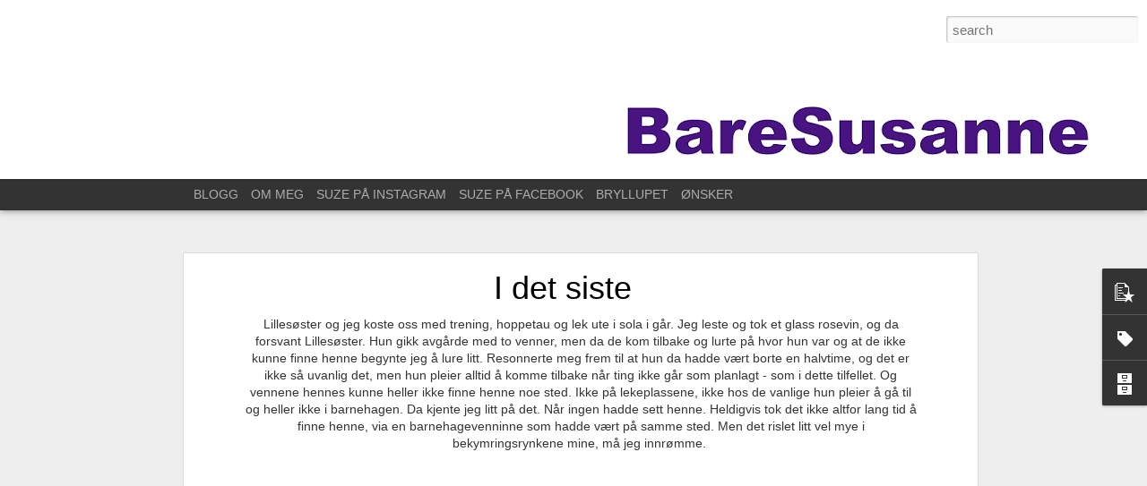

--- FILE ---
content_type: text/html; charset=UTF-8
request_url: http://baresusanne.blogspot.com/2015/05/i-det-siste.html
body_size: 5333
content:
<!DOCTYPE html>
<html class='v2' dir='ltr' lang='no'>
<head>
<link href='https://www.blogger.com/static/v1/widgets/335934321-css_bundle_v2.css' rel='stylesheet' type='text/css'/>
<meta content='text/html; charset=UTF-8' http-equiv='Content-Type'/>
<meta content='blogger' name='generator'/>
<link href='http://baresusanne.blogspot.com/favicon.ico' rel='icon' type='image/x-icon'/>
<link href='http://baresusanne.blogspot.com/2015/05/i-det-siste.html' rel='canonical'/>
<link rel="alternate" type="application/atom+xml" title="bareSusanne - Atom" href="http://baresusanne.blogspot.com/feeds/posts/default" />
<link rel="alternate" type="application/rss+xml" title="bareSusanne - RSS" href="http://baresusanne.blogspot.com/feeds/posts/default?alt=rss" />
<link rel="service.post" type="application/atom+xml" title="bareSusanne - Atom" href="https://www.blogger.com/feeds/6544696567607260030/posts/default" />

<link rel="alternate" type="application/atom+xml" title="bareSusanne - Atom" href="http://baresusanne.blogspot.com/feeds/527931863502550636/comments/default" />
<!--Can't find substitution for tag [blog.ieCssRetrofitLinks]-->
<link href='https://blogger.googleusercontent.com/img/b/R29vZ2xl/AVvXsEg9ejx4dDSYF09iaOHzuEkHU0S3ggJU-ti7FoPYP__m1EAomB1_4m1qUSIBJRmzRtOYrDe18UHJJiXxh3RazO4uTv5wf3pKthuiPyhRtx3W8VPzExUziHRL5aHwoQBycF7GV_0WRLooYxJj/s1600/IMG_4842.JPG' rel='image_src'/>
<meta content='http://baresusanne.blogspot.com/2015/05/i-det-siste.html' property='og:url'/>
<meta content='I det siste' property='og:title'/>
<meta content='en blogg om hverdag, interiør, barn, mote, sminke, tanker, kreativitet' property='og:description'/>
<meta content='https://blogger.googleusercontent.com/img/b/R29vZ2xl/AVvXsEg9ejx4dDSYF09iaOHzuEkHU0S3ggJU-ti7FoPYP__m1EAomB1_4m1qUSIBJRmzRtOYrDe18UHJJiXxh3RazO4uTv5wf3pKthuiPyhRtx3W8VPzExUziHRL5aHwoQBycF7GV_0WRLooYxJj/w1200-h630-p-k-no-nu/IMG_4842.JPG' property='og:image'/>
<title>bareSusanne: I det siste</title>
<meta content='!' name='fragment'/>
<meta content='dynamic' name='blogger-template'/>
<meta content='IE=9,chrome=1' http-equiv='X-UA-Compatible'/>
<meta content='initial-scale=1.0, maximum-scale=1.0, user-scalable=no, width=device-width' name='viewport'/>
<style id='page-skin-1' type='text/css'><!--
/*-----------------------------------------------
Blogger Template Style
Name: Dynamic Views
----------------------------------------------- */
/* Variable definitions
====================
<Variable name="keycolor" description="Main Color" type="color" default="#ffffff"
variants="#2b256f,#00b2b4,#4ba976,#696f00,#b38f00,#f07300,#d0422c,#f37a86,#7b5341"/>
<Group description="Page">
<Variable name="page.text.font" description="Font" type="font"
default="'Helvetica Neue Light', HelveticaNeue-Light, 'Helvetica Neue', Helvetica, Arial, sans-serif"/>
<Variable name="page.text.color" description="Text Color" type="color"
default="#333333" variants="#333333"/>
<Variable name="body.background.color" description="Background Color" type="color"
default="#EEEEEE"
variants="#dfdfea,#d9f4f4,#e4f2eb,#e9ead9,#f4eed9,#fdead9,#f8e3e0,#fdebed,#ebe5e3"/>
</Group>
<Variable name="body.background" description="Body Background" type="background"
color="#EEEEEE" default="$(color) none repeat scroll top left"/>
<Group description="Header">
<Variable name="header.background.color" description="Background Color" type="color"
default="#F3F3F3" variants="#F3F3F3"/>
</Group>
<Group description="Header Bar">
<Variable name="primary.color" description="Background Color" type="color"
default="#333333" variants="#2b256f,#00b2b4,#4ba976,#696f00,#b38f00,#f07300,#d0422c,#f37a86,#7b5341"/>
<Variable name="menu.font" description="Font" type="font"
default="'Helvetica Neue Light', HelveticaNeue-Light, 'Helvetica Neue', Helvetica, Arial, sans-serif"/>
<Variable name="menu.text.color" description="Text Color" type="color"
default="#FFFFFF" variants="#FFFFFF"/>
</Group>
<Group description="Links">
<Variable name="link.font" description="Link Text" type="font"
default="'Helvetica Neue Light', HelveticaNeue-Light, 'Helvetica Neue', Helvetica, Arial, sans-serif"/>
<Variable name="link.color" description="Link Color" type="color"
default="#009EB8"
variants="#2b256f,#00b2b4,#4ba976,#696f00,#b38f00,#f07300,#d0422c,#f37a86,#7b5341"/>
<Variable name="link.hover.color" description="Link Hover Color" type="color"
default="#009EB8"
variants="#2b256f,#00b2b4,#4ba976,#696f00,#b38f00,#f07300,#d0422c,#f37a86,#7b5341"/>
<Variable name="link.visited.color" description="Link Visited Color" type="color"
default="#009EB8"
variants="#2b256f,#00b2b4,#4ba976,#696f00,#b38f00,#f07300,#d0422c,#f37a86,#7b5341"/>
</Group>
<Group description="Blog Title">
<Variable name="blog.title.font" description="Font" type="font"
default="'Helvetica Neue Light', HelveticaNeue-Light, 'Helvetica Neue', Helvetica, Arial, sans-serif"/>
<Variable name="blog.title.color" description="Color" type="color"
default="#555555" variants="#555555"/>
</Group>
<Group description="Blog Description">
<Variable name="blog.description.font" description="Font" type="font"
default="'Helvetica Neue Light', HelveticaNeue-Light, 'Helvetica Neue', Helvetica, Arial, sans-serif"/>
<Variable name="blog.description.color" description="Color" type="color"
default="#555555" variants="#555555"/>
</Group>
<Group description="Post Title">
<Variable name="post.title.font" description="Font" type="font"
default="'Helvetica Neue Light', HelveticaNeue-Light, 'Helvetica Neue', Helvetica, Arial, sans-serif"/>
<Variable name="post.title.color" description="Color" type="color"
default="#333333" variants="#333333"/>
</Group>
<Group description="Date Ribbon">
<Variable name="ribbon.color" description="Color" type="color"
default="#666666" variants="#2b256f,#00b2b4,#4ba976,#696f00,#b38f00,#f07300,#d0422c,#f37a86,#7b5341"/>
<Variable name="ribbon.hover.color" description="Hover Color" type="color"
default="#AD3A2B" variants="#AD3A2B"/>
</Group>
<Variable name="blitzview" description="Initial view type" type="string" default="sidebar"/>
*/
/* BEGIN CUT */
{
"font:Text": "'Helvetica Neue Light', HelveticaNeue-Light, 'Helvetica Neue', Helvetica, Arial, sans-serif",
"color:Text": "#333333",
"image:Background": "#EEEEEE none repeat scroll top left",
"color:Background": "#EEEEEE",
"color:Header Background": "#F3F3F3",
"color:Primary": "#333333",
"color:Menu Text": "#FFFFFF",
"font:Menu": "'Helvetica Neue Light', HelveticaNeue-Light, 'Helvetica Neue', Helvetica, Arial, sans-serif",
"font:Link": "'Helvetica Neue Light', HelveticaNeue-Light, 'Helvetica Neue', Helvetica, Arial, sans-serif",
"color:Link": "#009EB8",
"color:Link Visited": "#009EB8",
"color:Link Hover": "#009EB8",
"font:Blog Title": "'Helvetica Neue Light', HelveticaNeue-Light, 'Helvetica Neue', Helvetica, Arial, sans-serif",
"color:Blog Title": "#ffffff",
"font:Blog Description": "'Helvetica Neue Light', HelveticaNeue-Light, 'Helvetica Neue', Helvetica, Arial, sans-serif",
"color:Blog Description": "#555555",
"font:Post Title": "'Helvetica Neue Light', HelveticaNeue-Light, 'Helvetica Neue', Helvetica, Arial, sans-serif",
"color:Post Title": "#333333",
"color:Ribbon": "#666666",
"color:Ribbon Hover": "#AD3A2B",
"view": "sidebar"
}
/* END CUT */
#header .header-drawer.sticky, #header .header-drawer  {
top: 184px;
}
#header .header-bar{
height: 200px;
}
#header:hover .header-drawer, #header .header-drawer.open, .header-ssyby, body.viewitem-open #header .header-drawer {
top: 200px;
}
#header-container {
height: 255px;
}
.viewitem-panel .viewitem-inner {
top: 150px;
padding-bottom: 120px !important;
height: auto !important;
}
#header-container #header.header .header-bar span.title{
background: url(https://1.bp.blogspot.com/-Mi42HLLUxAc/VsDX8TwY6vI/AAAAAAAAlVA/HN8Rs26SdeM/s1200/BareSusanneBanner2016blank.jpg)
no-repeat center;
margin-left: auto !important;
margin-right: auto !important;
height: 200px;
}
#header.header .title a h1, #header.header .title h3{
display: none;
}
#views{
display: none !important;
}
#header #pages, #header #pages:before{
border-left: 0px !important;
}
.tabs{
width: 80% !important;
text-align: center !important;
}
.entry-content img{
box-shadow: none !important;
padding: 0px !important;
border: 0px !important;
}
h1.title a{
color: #000000;
font-size: 36px;
}
#header .header-bar{
background: white ;
}
#gadget-dock, .ss{
top: 300px !important;
}
--></style>
<style id='template-skin-1' type='text/css'><!--
body {
min-width: 960px;
}
.column-center-outer {
margin-top: 46px;
}
.content-outer, .content-fauxcolumn-outer, .region-inner {
min-width: 960px;
max-width: 960px;
_width: 960px;
}
.main-inner .columns {
padding-left: 0;
padding-right: 310px;
}
.main-inner .fauxcolumn-center-outer {
left: 0;
right: 310px;
/* IE6 does not respect left and right together */
_width: expression(this.parentNode.offsetWidth -
parseInt("0") -
parseInt("310px") + 'px');
}
.main-inner .fauxcolumn-left-outer {
width: 0;
}
.main-inner .fauxcolumn-right-outer {
width: 310px;
}
.main-inner .column-left-outer {
width: 0;
right: 100%;
margin-left: -0;
}
.main-inner .column-right-outer {
width: 310px;
margin-right: -310px;
}
#layout {
min-width: 0;
}
#layout .content-outer {
min-width: 0;
width: 800px;
}
#layout .region-inner {
min-width: 0;
width: auto;
}
--></style>
<script src='//www.blogblog.com/dynamicviews/877a97a3d306fbc3/js/common.js' type='text/javascript'></script>
<script src='//www.blogblog.com/dynamicviews/877a97a3d306fbc3/js/languages/lang__false.js' type='text/javascript'></script>
<script src='//www.blogblog.com/dynamicviews/877a97a3d306fbc3/js/sidebar.js' type='text/javascript'></script>
<script src='//www.blogblog.com/dynamicviews/4224c15c4e7c9321/js/comments.js'></script>
<link href='https://www.blogger.com/dyn-css/authorization.css?targetBlogID=6544696567607260030&amp;zx=e0d669e8-4bdb-4afb-af20-359fa21dc42f' media='none' onload='if(media!=&#39;all&#39;)media=&#39;all&#39;' rel='stylesheet'/><noscript><link href='https://www.blogger.com/dyn-css/authorization.css?targetBlogID=6544696567607260030&amp;zx=e0d669e8-4bdb-4afb-af20-359fa21dc42f' rel='stylesheet'/></noscript>
<meta name='google-adsense-platform-account' content='ca-host-pub-1556223355139109'/>
<meta name='google-adsense-platform-domain' content='blogspot.com'/>

</head>
<body class='variant-sidebar'>
<div class='content'>
<div class='content-outer'>
<div class='fauxborder-left content-fauxborder-left'>
<div class='content-inner'>
<div class='main-outer'>
<div class='fauxborder-left main-fauxborder-left'>
<div class='region-inner main-inner'>
<div class='columns fauxcolumns'>
<div class='column-center-outer'>
<div class='column-center-inner'>
<div class='main section' id='main'>
</div>
</div>
</div>
<div class='column-right-outer'>
<div class='column-right-inner'>
<aside>
<div class='sidebar section' id='sidebar-right-1'>
</div>
</aside>
</div>
</div>
<div style='clear: both'></div>
</div>
</div>
</div>
</div>
</div>
</div>
</div>
</div>
<script language='javascript' type='text/javascript'>
        window.onload = function() {
          blogger.ui().configure().view();
        };
      </script>

<script type="text/javascript" src="https://www.blogger.com/static/v1/widgets/3845888474-widgets.js"></script>
<script type='text/javascript'>
window['__wavt'] = 'AOuZoY5HQt7jomC8AX4jFM4aUDPat2sJkg:1768484889170';_WidgetManager._Init('//www.blogger.com/rearrange?blogID\x3d6544696567607260030','//baresusanne.blogspot.com/2015/05/i-det-siste.html','6544696567607260030');
_WidgetManager._SetDataContext([{'name': 'blog', 'data': {'blogId': '6544696567607260030', 'title': 'bareSusanne', 'url': 'http://baresusanne.blogspot.com/2015/05/i-det-siste.html', 'canonicalUrl': 'http://baresusanne.blogspot.com/2015/05/i-det-siste.html', 'homepageUrl': 'http://baresusanne.blogspot.com/', 'searchUrl': 'http://baresusanne.blogspot.com/search', 'canonicalHomepageUrl': 'http://baresusanne.blogspot.com/', 'blogspotFaviconUrl': 'http://baresusanne.blogspot.com/favicon.ico', 'bloggerUrl': 'https://www.blogger.com', 'hasCustomDomain': false, 'httpsEnabled': true, 'enabledCommentProfileImages': true, 'gPlusViewType': 'FILTERED_POSTMOD', 'adultContent': false, 'analyticsAccountNumber': '', 'encoding': 'UTF-8', 'locale': 'no', 'localeUnderscoreDelimited': 'no', 'languageDirection': 'ltr', 'isPrivate': false, 'isMobile': false, 'isMobileRequest': false, 'mobileClass': '', 'isPrivateBlog': false, 'isDynamicViewsAvailable': true, 'feedLinks': '\x3clink rel\x3d\x22alternate\x22 type\x3d\x22application/atom+xml\x22 title\x3d\x22bareSusanne - Atom\x22 href\x3d\x22http://baresusanne.blogspot.com/feeds/posts/default\x22 /\x3e\n\x3clink rel\x3d\x22alternate\x22 type\x3d\x22application/rss+xml\x22 title\x3d\x22bareSusanne - RSS\x22 href\x3d\x22http://baresusanne.blogspot.com/feeds/posts/default?alt\x3drss\x22 /\x3e\n\x3clink rel\x3d\x22service.post\x22 type\x3d\x22application/atom+xml\x22 title\x3d\x22bareSusanne - Atom\x22 href\x3d\x22https://www.blogger.com/feeds/6544696567607260030/posts/default\x22 /\x3e\n\n\x3clink rel\x3d\x22alternate\x22 type\x3d\x22application/atom+xml\x22 title\x3d\x22bareSusanne - Atom\x22 href\x3d\x22http://baresusanne.blogspot.com/feeds/527931863502550636/comments/default\x22 /\x3e\n', 'meTag': '', 'adsenseHostId': 'ca-host-pub-1556223355139109', 'adsenseHasAds': false, 'adsenseAutoAds': false, 'boqCommentIframeForm': true, 'loginRedirectParam': '', 'view': '', 'dynamicViewsCommentsSrc': '//www.blogblog.com/dynamicviews/4224c15c4e7c9321/js/comments.js', 'dynamicViewsScriptSrc': '//www.blogblog.com/dynamicviews/877a97a3d306fbc3', 'plusOneApiSrc': 'https://apis.google.com/js/platform.js', 'disableGComments': true, 'interstitialAccepted': false, 'sharing': {'platforms': [{'name': 'Hent link', 'key': 'link', 'shareMessage': 'Hent link', 'target': ''}, {'name': 'Facebook', 'key': 'facebook', 'shareMessage': 'Del p\xe5 Facebook', 'target': 'facebook'}, {'name': 'Blogg dette!', 'key': 'blogThis', 'shareMessage': 'Blogg dette!', 'target': 'blog'}, {'name': 'X', 'key': 'twitter', 'shareMessage': 'Del p\xe5 X', 'target': 'twitter'}, {'name': 'Pinterest', 'key': 'pinterest', 'shareMessage': 'Del p\xe5 Pinterest', 'target': 'pinterest'}, {'name': 'E-post', 'key': 'email', 'shareMessage': 'E-post', 'target': 'email'}], 'disableGooglePlus': true, 'googlePlusShareButtonWidth': 0, 'googlePlusBootstrap': '\x3cscript type\x3d\x22text/javascript\x22\x3ewindow.___gcfg \x3d {\x27lang\x27: \x27no\x27};\x3c/script\x3e'}, 'hasCustomJumpLinkMessage': false, 'jumpLinkMessage': 'Les mer', 'pageType': 'item', 'postId': '527931863502550636', 'postImageThumbnailUrl': 'https://blogger.googleusercontent.com/img/b/R29vZ2xl/AVvXsEg9ejx4dDSYF09iaOHzuEkHU0S3ggJU-ti7FoPYP__m1EAomB1_4m1qUSIBJRmzRtOYrDe18UHJJiXxh3RazO4uTv5wf3pKthuiPyhRtx3W8VPzExUziHRL5aHwoQBycF7GV_0WRLooYxJj/s72-c/IMG_4842.JPG', 'postImageUrl': 'https://blogger.googleusercontent.com/img/b/R29vZ2xl/AVvXsEg9ejx4dDSYF09iaOHzuEkHU0S3ggJU-ti7FoPYP__m1EAomB1_4m1qUSIBJRmzRtOYrDe18UHJJiXxh3RazO4uTv5wf3pKthuiPyhRtx3W8VPzExUziHRL5aHwoQBycF7GV_0WRLooYxJj/s1600/IMG_4842.JPG', 'pageName': 'I det siste', 'pageTitle': 'bareSusanne: I det siste', 'metaDescription': ''}}, {'name': 'features', 'data': {}}, {'name': 'messages', 'data': {'edit': 'Endre', 'linkCopiedToClipboard': 'Linken er kopiert til utklippstavlen.', 'ok': 'Ok', 'postLink': 'Link til innlegget'}}, {'name': 'skin', 'data': {'vars': {'link_color': '#009EB8', 'post_title_color': '#333333', 'blog_description_font': '\x27Helvetica Neue Light\x27, HelveticaNeue-Light, \x27Helvetica Neue\x27, Helvetica, Arial, sans-serif', 'body_background_color': '#EEEEEE', 'ribbon_color': '#666666', 'body_background': '#EEEEEE none repeat scroll top left', 'blitzview': 'sidebar', 'link_visited_color': '#009EB8', 'link_hover_color': '#009EB8', 'header_background_color': '#F3F3F3', 'keycolor': '#ffffff', 'page_text_font': '\x27Helvetica Neue Light\x27, HelveticaNeue-Light, \x27Helvetica Neue\x27, Helvetica, Arial, sans-serif', 'blog_title_color': '#ffffff', 'ribbon_hover_color': '#AD3A2B', 'blog_title_font': '\x27Helvetica Neue Light\x27, HelveticaNeue-Light, \x27Helvetica Neue\x27, Helvetica, Arial, sans-serif', 'link_font': '\x27Helvetica Neue Light\x27, HelveticaNeue-Light, \x27Helvetica Neue\x27, Helvetica, Arial, sans-serif', 'menu_font': '\x27Helvetica Neue Light\x27, HelveticaNeue-Light, \x27Helvetica Neue\x27, Helvetica, Arial, sans-serif', 'primary_color': '#333333', 'page_text_color': '#333333', 'post_title_font': '\x27Helvetica Neue Light\x27, HelveticaNeue-Light, \x27Helvetica Neue\x27, Helvetica, Arial, sans-serif', 'blog_description_color': '#555555', 'menu_text_color': '#FFFFFF'}, 'override': '#header .header-drawer.sticky, #header .header-drawer  {\ntop: 184px;\n}\n  \n#header .header-bar{\nheight: 200px;\n}\n  \n#header:hover .header-drawer, #header .header-drawer.open, .header-ssyby, body.viewitem-open #header .header-drawer {\ntop: 200px;\n}\n  \n#header-container {\nheight: 255px;\n}\n  \n.viewitem-panel .viewitem-inner {\ntop: 150px;\npadding-bottom: 120px !important;\nheight: auto !important;\n}\n  \n#header-container #header.header .header-bar span.title{\nbackground: url(https://1.bp.blogspot.com/-Mi42HLLUxAc/VsDX8TwY6vI/AAAAAAAAlVA/HN8Rs26SdeM/s1200/BareSusanneBanner2016blank.jpg)\nno-repeat center;\nmargin-left: auto !important;\nmargin-right: auto !important;\nheight: 200px;\n}\n\n#header.header .title a h1, #header.header .title h3{\ndisplay: none;\n}\n#views{\ndisplay: none !important;\n}\n \n#header #pages, #header #pages:before{\nborder-left: 0px !important;\n}\n\n.tabs{\nwidth: 80% !important;\ntext-align: center !important;\n}\n\n.entry-content img{\nbox-shadow: none !important;\npadding: 0px !important;\nborder: 0px !important;\n}\n\nh1.title a{\ncolor: #000000;\nfont-size: 36px;\n}\n\n#header .header-bar{\nbackground: white ;\n}\n\n#gadget-dock, .ss{\ntop: 300px !important;\n}', 'url': 'blitz.css'}}, {'name': 'template', 'data': {'name': 'Dynamic Views', 'localizedName': 'Dynamiske visninger', 'isResponsive': false, 'isAlternateRendering': false, 'isCustom': false, 'variant': 'sidebar', 'variantId': 'sidebar'}}, {'name': 'view', 'data': {'classic': {'name': 'classic', 'url': '?view\x3dclassic'}, 'flipcard': {'name': 'flipcard', 'url': '?view\x3dflipcard'}, 'magazine': {'name': 'magazine', 'url': '?view\x3dmagazine'}, 'mosaic': {'name': 'mosaic', 'url': '?view\x3dmosaic'}, 'sidebar': {'name': 'sidebar', 'url': '?view\x3dsidebar'}, 'snapshot': {'name': 'snapshot', 'url': '?view\x3dsnapshot'}, 'timeslide': {'name': 'timeslide', 'url': '?view\x3dtimeslide'}, 'isMobile': false, 'title': 'I det siste', 'description': 'en blogg om hverdag, interi\xf8r, barn, mote, sminke, tanker, kreativitet', 'featuredImage': 'https://blogger.googleusercontent.com/img/b/R29vZ2xl/AVvXsEg9ejx4dDSYF09iaOHzuEkHU0S3ggJU-ti7FoPYP__m1EAomB1_4m1qUSIBJRmzRtOYrDe18UHJJiXxh3RazO4uTv5wf3pKthuiPyhRtx3W8VPzExUziHRL5aHwoQBycF7GV_0WRLooYxJj/s1600/IMG_4842.JPG', 'url': 'http://baresusanne.blogspot.com/2015/05/i-det-siste.html', 'type': 'item', 'isSingleItem': true, 'isMultipleItems': false, 'isError': false, 'isPage': false, 'isPost': true, 'isHomepage': false, 'isArchive': false, 'isLabelSearch': false, 'postId': 527931863502550636}}]);
_WidgetManager._RegisterWidget('_BlogView', new _WidgetInfo('Blog1', 'main', document.getElementById('Blog1'), {'cmtInteractionsEnabled': false}, 'displayModeFull'));
_WidgetManager._RegisterWidget('_HeaderView', new _WidgetInfo('Header1', 'sidebar-right-1', document.getElementById('Header1'), {}, 'displayModeFull'));
_WidgetManager._RegisterWidget('_PopularPostsView', new _WidgetInfo('PopularPosts1', 'sidebar-right-1', document.getElementById('PopularPosts1'), {}, 'displayModeFull'));
_WidgetManager._RegisterWidget('_HTMLView', new _WidgetInfo('HTML3', 'sidebar-right-1', document.getElementById('HTML3'), {}, 'displayModeFull'));
_WidgetManager._RegisterWidget('_LabelView', new _WidgetInfo('Label1', 'sidebar-right-1', document.getElementById('Label1'), {}, 'displayModeFull'));
_WidgetManager._RegisterWidget('_BlogSearchView', new _WidgetInfo('BlogSearch1', 'sidebar-right-1', document.getElementById('BlogSearch1'), {}, 'displayModeFull'));
_WidgetManager._RegisterWidget('_BlogArchiveView', new _WidgetInfo('BlogArchive1', 'sidebar-right-1', document.getElementById('BlogArchive1'), {'languageDirection': 'ltr', 'loadingMessage': 'Laster inn\x26hellip;'}, 'displayModeFull'));
_WidgetManager._RegisterWidget('_FollowersView', new _WidgetInfo('Followers1', 'sidebar-right-1', document.getElementById('Followers1'), {}, 'displayModeFull'));
_WidgetManager._RegisterWidget('_HTMLView', new _WidgetInfo('HTML2', 'sidebar-right-1', document.getElementById('HTML2'), {}, 'displayModeFull'));
_WidgetManager._RegisterWidget('_PageListView', new _WidgetInfo('PageList1', 'sidebar-right-1', document.getElementById('PageList1'), {'title': 'Sider', 'links': [{'isCurrentPage': false, 'href': 'http://baresusanne.blogspot.com/', 'title': 'BLOGG'}, {'isCurrentPage': false, 'href': 'http://baresusanne.blogspot.com/p/om-meg.html', 'id': '2784171473820979207', 'title': 'OM MEG'}, {'isCurrentPage': false, 'href': 'http://instagram.com/susiequ76/', 'title': 'SUZE P\xc5 INSTAGRAM'}, {'isCurrentPage': false, 'href': 'http://www.facebook.com/sbjerke', 'title': 'SUZE P\xc5 FACEBOOK'}, {'isCurrentPage': false, 'href': 'http://baresusanne.blogspot.com/p/bryllupet.html', 'id': '2933225877365100221', 'title': 'BRYLLUPET'}, {'isCurrentPage': false, 'href': 'http://baresusanne.blogspot.com/p/nsker.html', 'id': '3522116845362044958', 'title': '\xd8NSKER'}], 'mobile': false, 'showPlaceholder': true, 'hasCurrentPage': false}, 'displayModeFull'));
_WidgetManager._RegisterWidget('_HTMLView', new _WidgetInfo('HTML1', 'sidebar-right-1', document.getElementById('HTML1'), {}, 'displayModeFull'));
_WidgetManager._RegisterWidget('_NavbarView', new _WidgetInfo('Navbar1', 'sidebar-right-1', document.getElementById('Navbar1'), {}, 'displayModeFull'));
_WidgetManager._RegisterWidget('_AttributionView', new _WidgetInfo('Attribution1', 'sidebar-right-1', document.getElementById('Attribution1'), {}, 'displayModeFull'));
</script>
</body>
</html>

--- FILE ---
content_type: text/javascript; charset=UTF-8
request_url: http://baresusanne.blogspot.com/?v=0&action=initial&widgetId=PopularPosts1&responseType=js&xssi_token=AOuZoY5HQt7jomC8AX4jFM4aUDPat2sJkg%3A1768484889170
body_size: 3004
content:
try {
_WidgetManager._HandleControllerResult('PopularPosts1', 'initial',{'title': 'Popul\xe6rt \xe5 lese', 'showSnippets': false, 'showThumbnails': false, 'thumbnailSize': 72, 'showAuthor': false, 'showDate': false, 'posts': [{'id': '3128654346206395453', 'title': 'Ny bloggadresse', 'href': 'http://baresusanne.blogspot.com/2016/11/ny-bloggadresse.html', 'snippet': ' Om kort tid vil www.susannebjerke.com automatisk g\xe5 til https://susannebjerke.wordpress.com/   I mellomtiden kan dere g\xe5 dit ved \xe5 klikke p...'}, {'id': '7114818022943000262', 'title': 'Endelig i hus', 'href': 'http://baresusanne.blogspot.com/2014/11/endelig-i-hus.html', 'snippet': ' Jeg tror at helt siden jeg flyttet ut av barndomshjemmet har jeg \xf8nsket meg et juleservise.  Som student var ikke akkurat et ekstra servise...', 'thumbnail': 'https://blogger.googleusercontent.com/img/b/R29vZ2xl/AVvXsEgNA8WYvubd6ifVOvfGghgyDGXiGeY81KOSFjUx98IFLtlHdPatmEVpNpg0-0X21_nrlZlj2AZUFkCGvYlV1ONiCM9qj1JV7aAsdMOlLLZfBhc70yO8qNRULDC1_SZs7fdWg9Bhzfud5ogP/s72-c/_DSC9299.JPG', 'featuredImage': 'https://blogger.googleusercontent.com/img/b/R29vZ2xl/AVvXsEgNA8WYvubd6ifVOvfGghgyDGXiGeY81KOSFjUx98IFLtlHdPatmEVpNpg0-0X21_nrlZlj2AZUFkCGvYlV1ONiCM9qj1JV7aAsdMOlLLZfBhc70yO8qNRULDC1_SZs7fdWg9Bhzfud5ogP/s1600/_DSC9299.JPG'}, {'id': '2935488431168420154', 'title': 'En helt SPA bursdag {bildedryss}', 'href': 'http://baresusanne.blogspot.com/2014/03/en-helt-spa-bursdag-bildedryss.html', 'snippet': ' Det ble en veldig vellykket bursdag for \xe5tte\xe5ringen i g\xe5r, tross heftig migrene p\xe5 meg.\xa0   Heldigvis er jentene blitt ett \xe5r eldre og litt ...', 'thumbnail': 'https://blogger.googleusercontent.com/img/b/R29vZ2xl/AVvXsEjw-4WVV9parubmIfW3BnaHnk3gTP3iu7E6IQhJBcfceLkFlXmO8BDz_joctASjjrq02vHyfBcDgVKN7cijwnTp8lejuVKZfXrqsXp7UBksYWQaDT4U8LGhKbDnapFzPzP7rHbwgBDjyGQ/s72-c/_DSC1809.JPG', 'featuredImage': 'https://blogger.googleusercontent.com/img/b/R29vZ2xl/AVvXsEjw-4WVV9parubmIfW3BnaHnk3gTP3iu7E6IQhJBcfceLkFlXmO8BDz_joctASjjrq02vHyfBcDgVKN7cijwnTp8lejuVKZfXrqsXp7UBksYWQaDT4U8LGhKbDnapFzPzP7rHbwgBDjyGQ/s1600/_DSC1809.JPG'}, {'id': '5564822283619032912', 'title': '(Oppskrift) Torsk i spinatkrem', 'href': 'http://baresusanne.blogspot.com/2013/10/oppskrift-torsk-i-spinatkrem.html', 'snippet': ' Denne retten er superenkel og veldig god!\xa0   Den gikk ned p\xe5 h\xf8ykant her i huset til og med av de sm\xe5. Du trenger 500 g frossen torsk 1 l\xf8k...', 'thumbnail': 'https://blogger.googleusercontent.com/img/b/R29vZ2xl/AVvXsEhGB-ulqzKweLPAe5pKkkbSOtmbVlCR-49ac0TeEyou1xOr8-I8S9drzfhQYGnTZxouKXZD6P8fSzhn8oXgmCYgWNrSxGGd_o9rkjL0rzNz8E0Uw7sp0YCSrAxCu_USlvs3M20yVUky6F8/s72-c/torskispinat.jpg', 'featuredImage': 'https://blogger.googleusercontent.com/img/b/R29vZ2xl/AVvXsEhGB-ulqzKweLPAe5pKkkbSOtmbVlCR-49ac0TeEyou1xOr8-I8S9drzfhQYGnTZxouKXZD6P8fSzhn8oXgmCYgWNrSxGGd_o9rkjL0rzNz8E0Uw7sp0YCSrAxCu_USlvs3M20yVUky6F8/s640/torskispinat.jpg'}, {'id': '4107734966041232056', 'title': 'Farge p\xe5 bakkene', 'href': 'http://baresusanne.blogspot.com/2014/01/farge-pa-bakkene.html', 'snippet': ' Det er endelig duket for sn\xf8gleder, skigleder, alpingleder og akegleder.\xa0   Verden er hvit og et blankt ark - som bare venter p\xe5 \xe5 fylles a...', 'thumbnail': 'https://blogger.googleusercontent.com/img/b/R29vZ2xl/AVvXsEgY0zCFjWiTDPELBAnOMe-D7Ks4IqAj8sYTG19gf34Gy5frMX3Dj-mupsR8Mn_eRDtqwj0qgnhcclzzHyNoZu0FGLUyaxDp2K4SfnQsqUlFhlyaCmQTnwoIZVuWU91z2ELnaQWyWrVJPIk/s72-c/ski2.jpg', 'featuredImage': 'https://blogger.googleusercontent.com/img/b/R29vZ2xl/AVvXsEgY0zCFjWiTDPELBAnOMe-D7Ks4IqAj8sYTG19gf34Gy5frMX3Dj-mupsR8Mn_eRDtqwj0qgnhcclzzHyNoZu0FGLUyaxDp2K4SfnQsqUlFhlyaCmQTnwoIZVuWU91z2ELnaQWyWrVJPIk/s1600/ski2.jpg'}, {'id': '4969183977344445608', 'title': 'Til verdens beste 9-\xe5ring', 'href': 'http://baresusanne.blogspot.com/2015/03/til-verdens-beste-9-aring.html', 'snippet': ' Hurra for deg!\xa0   Tenk at det allerede er g\xe5tt ni \xe5r siden jeg m\xf8tte deg for f\xf8rste gang.\xa0   Livet mitt endret seg den dagen, og siden har ...', 'thumbnail': 'https://blogger.googleusercontent.com/img/b/R29vZ2xl/AVvXsEh4hyW5ejwot8qDn-2Mx1fV3yfgSt0hN7dA3vAsV8E41qA0wX855gc_2YzYzTbZZj8Xm7jidqTN9TbEYeYC2Pe6yz-1ooXgtHUfVh5hek3Cq0aknQ31jDBn1_ekRHBulhDvyLD8wI3dEd5-/s72-c/IMG_4090.JPG', 'featuredImage': 'https://blogger.googleusercontent.com/img/b/R29vZ2xl/AVvXsEh4hyW5ejwot8qDn-2Mx1fV3yfgSt0hN7dA3vAsV8E41qA0wX855gc_2YzYzTbZZj8Xm7jidqTN9TbEYeYC2Pe6yz-1ooXgtHUfVh5hek3Cq0aknQ31jDBn1_ekRHBulhDvyLD8wI3dEd5-/s1600/IMG_4090.JPG'}, {'id': '1115721895674375441', 'title': 'Ordentlig operasjon', 'href': 'http://baresusanne.blogspot.com/2015/03/ordentlig-operasjon.html', 'snippet': ' S\xe5 ble det operasjon av kneet til Stores\xf8ster. Vi kom til Ahus p\xe5 tom mage litt f\xf8r 07, fikk tildelt rom 23 og allerede litt f\xf8r 08 ble hun...', 'thumbnail': 'https://blogger.googleusercontent.com/img/b/R29vZ2xl/AVvXsEii348sMwUh8dmjj4Kj7nBAwIUpIWmGDhNov0gylgnYkHuB0W8DpYKhDnTziB6XABIKY3ZTr5r7yPodQTWRU_edmH8lbRouI8E8giI5mtPRYbEp_Ei8o4ozh8wrtewABCNKVGhpcMYF2ljw/s72-c/blogger-image--476919783.jpg', 'featuredImage': 'https://blogger.googleusercontent.com/img/b/R29vZ2xl/AVvXsEii348sMwUh8dmjj4Kj7nBAwIUpIWmGDhNov0gylgnYkHuB0W8DpYKhDnTziB6XABIKY3ZTr5r7yPodQTWRU_edmH8lbRouI8E8giI5mtPRYbEp_Ei8o4ozh8wrtewABCNKVGhpcMYF2ljw/s640/blogger-image--476919783.jpg'}, {'id': '1522592019785650925', 'title': 'Da og n\xe5 - litt lokalhistorie', 'href': 'http://baresusanne.blogspot.com/2014/11/da-og-na-litt-lokalhistorie.html', 'snippet': ' Hvorfor har ikke alle steder litt lokalhistorikk p\xe5 skolen?\xa0   Jeg har alltid likt historie, og mang en gang v\xe6rt fascinert av gamle bilder...', 'thumbnail': 'https://blogger.googleusercontent.com/img/b/R29vZ2xl/AVvXsEhhPAkH6SYObNE_0ouVmCQMRiXy4Jq-_N_OLm4Rljrn6vATzxAlkhffBVCOp7zbf3EExQcU7cf3WKSXRhGZlWyvxftqh-jZuQ5ZU-Fbw1qTYcLAAt2oayg-fKynYLTAC8MlfJcaJHWEwLl-/s72-c/10421982_10152547067983191_5313829818518709123_n.jpg', 'featuredImage': 'https://blogger.googleusercontent.com/img/b/R29vZ2xl/AVvXsEhhPAkH6SYObNE_0ouVmCQMRiXy4Jq-_N_OLm4Rljrn6vATzxAlkhffBVCOp7zbf3EExQcU7cf3WKSXRhGZlWyvxftqh-jZuQ5ZU-Fbw1qTYcLAAt2oayg-fKynYLTAC8MlfJcaJHWEwLl-/s1600/10421982_10152547067983191_5313829818518709123_n.jpg'}, {'id': '4701810565167764931', 'title': 'Harrytur og \xe5rets julegave', 'href': 'http://baresusanne.blogspot.com/2014/10/harrytur-og-arets-julegave.html', 'snippet': ' Sm\xe5reduserte etter l\xf8rdagens fest tok vi turen til Sverige for litt shopping,  f\xf8r vi hentet hjem b\xe5de Lilles\xf8ster og Stores\xf8ster og dro vi...', 'thumbnail': 'https://blogger.googleusercontent.com/img/b/R29vZ2xl/AVvXsEjBMENdsyG7JVsJbJ2rpWjLyOHzQA_1scgDuINdh5oqN5w9PvZlzX8Dxss_DyO_qGoF69a3WufeFgF2vQIeIhh56TLjcRejGMT56cOBsVGc4kGak8BfP30M0k3nnofQszlFloOk8fdcJoNh/s72-c/livstriks5.jpg', 'featuredImage': 'https://blogger.googleusercontent.com/img/b/R29vZ2xl/AVvXsEjBMENdsyG7JVsJbJ2rpWjLyOHzQA_1scgDuINdh5oqN5w9PvZlzX8Dxss_DyO_qGoF69a3WufeFgF2vQIeIhh56TLjcRejGMT56cOBsVGc4kGak8BfP30M0k3nnofQszlFloOk8fdcJoNh/s1600/livstriks5.jpg'}, {'id': '5381084174687856141', 'title': 'Bryllupsfavoritter: Middagen', 'href': 'http://baresusanne.blogspot.com/2012/08/bryllupsfavoritter-middagen.html', 'snippet': ' S\xe5 er vi kommet til middagen. Med eget chambree separee p\xe5 Theatercafeen, nydelig mat og god stemning. Latter, taler og fine \xf8yeblikk...\xa0  ...', 'thumbnail': 'https://blogger.googleusercontent.com/img/b/R29vZ2xl/AVvXsEgf8QNliZI17N2HbRhhyphenhyphenQC0TyLghR-7d0NusTVtC0nPPUxngY_P02SvuKCM3FwapjA1rt8W9LWhPb8mKHQq5ULC8nnQrZG9SBjJVLHdO2gbhIvI_BlR3WYKziqCZiRACbMVThZv8ArtCH4/s72-c/Susanne_Lars-Petter_00265.JPG', 'featuredImage': 'https://blogger.googleusercontent.com/img/b/R29vZ2xl/AVvXsEgf8QNliZI17N2HbRhhyphenhyphenQC0TyLghR-7d0NusTVtC0nPPUxngY_P02SvuKCM3FwapjA1rt8W9LWhPb8mKHQq5ULC8nnQrZG9SBjJVLHdO2gbhIvI_BlR3WYKziqCZiRACbMVThZv8ArtCH4/s640/Susanne_Lars-Petter_00265.JPG'}]});
} catch (e) {
  if (typeof log != 'undefined') {
    log('HandleControllerResult failed: ' + e);
  }
}


--- FILE ---
content_type: text/javascript; charset=UTF-8
request_url: http://baresusanne.blogspot.com/?v=0&action=initial&widgetId=Label1&responseType=js&xssi_token=AOuZoY5HQt7jomC8AX4jFM4aUDPat2sJkg%3A1768484889170
body_size: 713
content:
try {
_WidgetManager._HandleControllerResult('Label1', 'initial',{'title': 'Etiketter', 'display': 'cloud', 'showFreqNumbers': false, 'labels': [{'name': 'Halloween', 'count': 31, 'cssSize': 3, 'url': 'http://baresusanne.blogspot.com/search/label/Halloween'}, {'name': 'Lilles\xf8ster', 'count': 105, 'cssSize': 4, 'url': 'http://baresusanne.blogspot.com/search/label/Lilles%C3%B8ster'}, {'name': 'baking', 'count': 19, 'cssSize': 3, 'url': 'http://baresusanne.blogspot.com/search/label/baking'}, {'name': 'bryllup', 'count': 27, 'cssSize': 3, 'url': 'http://baresusanne.blogspot.com/search/label/bryllup'}, {'name': 'cupcakes', 'count': 10, 'cssSize': 2, 'url': 'http://baresusanne.blogspot.com/search/label/cupcakes'}, {'name': 'dagensantrekk', 'count': 8, 'cssSize': 2, 'url': 'http://baresusanne.blogspot.com/search/label/dagensantrekk'}, {'name': 'favoritter', 'count': 22, 'cssSize': 3, 'url': 'http://baresusanne.blogspot.com/search/label/favoritter'}, {'name': 'ferie', 'count': 92, 'cssSize': 4, 'url': 'http://baresusanne.blogspot.com/search/label/ferie'}, {'name': 'fest', 'count': 154, 'cssSize': 4, 'url': 'http://baresusanne.blogspot.com/search/label/fest'}, {'name': 'fotografering', 'count': 15, 'cssSize': 3, 'url': 'http://baresusanne.blogspot.com/search/label/fotografering'}, {'name': 'helg', 'count': 376, 'cssSize': 5, 'url': 'http://baresusanne.blogspot.com/search/label/helg'}, {'name': 'hverdag', 'count': 629, 'cssSize': 5, 'url': 'http://baresusanne.blogspot.com/search/label/hverdag'}, {'name': 'inspirasjon', 'count': 207, 'cssSize': 4, 'url': 'http://baresusanne.blogspot.com/search/label/inspirasjon'}, {'name': 'interi\xf8r', 'count': 81, 'cssSize': 4, 'url': 'http://baresusanne.blogspot.com/search/label/interi%C3%B8r'}, {'name': 'jul', 'count': 138, 'cssSize': 4, 'url': 'http://baresusanne.blogspot.com/search/label/jul'}, {'name': 'konsert', 'count': 43, 'cssSize': 3, 'url': 'http://baresusanne.blogspot.com/search/label/konsert'}, {'name': 'lavkarbo', 'count': 16, 'cssSize': 3, 'url': 'http://baresusanne.blogspot.com/search/label/lavkarbo'}, {'name': 'mat', 'count': 38, 'cssSize': 3, 'url': 'http://baresusanne.blogspot.com/search/label/mat'}, {'name': 'middag', 'count': 53, 'cssSize': 3, 'url': 'http://baresusanne.blogspot.com/search/label/middag'}, {'name': 'mote', 'count': 76, 'cssSize': 4, 'url': 'http://baresusanne.blogspot.com/search/label/mote'}, {'name': 'oppskrift', 'count': 37, 'cssSize': 3, 'url': 'http://baresusanne.blogspot.com/search/label/oppskrift'}, {'name': 'pupper', 'count': 24, 'cssSize': 3, 'url': 'http://baresusanne.blogspot.com/search/label/pupper'}, {'name': 'reise', 'count': 126, 'cssSize': 4, 'url': 'http://baresusanne.blogspot.com/search/label/reise'}, {'name': 'restaurant', 'count': 13, 'cssSize': 3, 'url': 'http://baresusanne.blogspot.com/search/label/restaurant'}, {'name': 'sko', 'count': 30, 'cssSize': 3, 'url': 'http://baresusanne.blogspot.com/search/label/sko'}, {'name': 'spisested', 'count': 2, 'cssSize': 1, 'url': 'http://baresusanne.blogspot.com/search/label/spisested'}, {'name': 'stores\xf8ster', 'count': 101, 'cssSize': 4, 'url': 'http://baresusanne.blogspot.com/search/label/stores%C3%B8ster'}, {'name': 'svingom', 'count': 12, 'cssSize': 2, 'url': 'http://baresusanne.blogspot.com/search/label/svingom'}, {'name': 'tips', 'count': 154, 'cssSize': 4, 'url': 'http://baresusanne.blogspot.com/search/label/tips'}, {'name': 'trening', 'count': 57, 'cssSize': 3, 'url': 'http://baresusanne.blogspot.com/search/label/trening'}, {'name': 'ukemiddag', 'count': 18, 'cssSize': 3, 'url': 'http://baresusanne.blogspot.com/search/label/ukemiddag'}]});
} catch (e) {
  if (typeof log != 'undefined') {
    log('HandleControllerResult failed: ' + e);
  }
}


--- FILE ---
content_type: text/javascript; charset=UTF-8
request_url: http://baresusanne.blogspot.com/?v=0&action=initial&widgetId=PopularPosts1&responseType=js&xssi_token=AOuZoY5HQt7jomC8AX4jFM4aUDPat2sJkg%3A1768484889170
body_size: 3004
content:
try {
_WidgetManager._HandleControllerResult('PopularPosts1', 'initial',{'title': 'Popul\xe6rt \xe5 lese', 'showSnippets': false, 'showThumbnails': false, 'thumbnailSize': 72, 'showAuthor': false, 'showDate': false, 'posts': [{'id': '3128654346206395453', 'title': 'Ny bloggadresse', 'href': 'http://baresusanne.blogspot.com/2016/11/ny-bloggadresse.html', 'snippet': ' Om kort tid vil www.susannebjerke.com automatisk g\xe5 til https://susannebjerke.wordpress.com/   I mellomtiden kan dere g\xe5 dit ved \xe5 klikke p...'}, {'id': '7114818022943000262', 'title': 'Endelig i hus', 'href': 'http://baresusanne.blogspot.com/2014/11/endelig-i-hus.html', 'snippet': ' Jeg tror at helt siden jeg flyttet ut av barndomshjemmet har jeg \xf8nsket meg et juleservise.  Som student var ikke akkurat et ekstra servise...', 'thumbnail': 'https://blogger.googleusercontent.com/img/b/R29vZ2xl/AVvXsEgNA8WYvubd6ifVOvfGghgyDGXiGeY81KOSFjUx98IFLtlHdPatmEVpNpg0-0X21_nrlZlj2AZUFkCGvYlV1ONiCM9qj1JV7aAsdMOlLLZfBhc70yO8qNRULDC1_SZs7fdWg9Bhzfud5ogP/s72-c/_DSC9299.JPG', 'featuredImage': 'https://blogger.googleusercontent.com/img/b/R29vZ2xl/AVvXsEgNA8WYvubd6ifVOvfGghgyDGXiGeY81KOSFjUx98IFLtlHdPatmEVpNpg0-0X21_nrlZlj2AZUFkCGvYlV1ONiCM9qj1JV7aAsdMOlLLZfBhc70yO8qNRULDC1_SZs7fdWg9Bhzfud5ogP/s1600/_DSC9299.JPG'}, {'id': '2935488431168420154', 'title': 'En helt SPA bursdag {bildedryss}', 'href': 'http://baresusanne.blogspot.com/2014/03/en-helt-spa-bursdag-bildedryss.html', 'snippet': ' Det ble en veldig vellykket bursdag for \xe5tte\xe5ringen i g\xe5r, tross heftig migrene p\xe5 meg.\xa0   Heldigvis er jentene blitt ett \xe5r eldre og litt ...', 'thumbnail': 'https://blogger.googleusercontent.com/img/b/R29vZ2xl/AVvXsEjw-4WVV9parubmIfW3BnaHnk3gTP3iu7E6IQhJBcfceLkFlXmO8BDz_joctASjjrq02vHyfBcDgVKN7cijwnTp8lejuVKZfXrqsXp7UBksYWQaDT4U8LGhKbDnapFzPzP7rHbwgBDjyGQ/s72-c/_DSC1809.JPG', 'featuredImage': 'https://blogger.googleusercontent.com/img/b/R29vZ2xl/AVvXsEjw-4WVV9parubmIfW3BnaHnk3gTP3iu7E6IQhJBcfceLkFlXmO8BDz_joctASjjrq02vHyfBcDgVKN7cijwnTp8lejuVKZfXrqsXp7UBksYWQaDT4U8LGhKbDnapFzPzP7rHbwgBDjyGQ/s1600/_DSC1809.JPG'}, {'id': '5564822283619032912', 'title': '(Oppskrift) Torsk i spinatkrem', 'href': 'http://baresusanne.blogspot.com/2013/10/oppskrift-torsk-i-spinatkrem.html', 'snippet': ' Denne retten er superenkel og veldig god!\xa0   Den gikk ned p\xe5 h\xf8ykant her i huset til og med av de sm\xe5. Du trenger 500 g frossen torsk 1 l\xf8k...', 'thumbnail': 'https://blogger.googleusercontent.com/img/b/R29vZ2xl/AVvXsEhGB-ulqzKweLPAe5pKkkbSOtmbVlCR-49ac0TeEyou1xOr8-I8S9drzfhQYGnTZxouKXZD6P8fSzhn8oXgmCYgWNrSxGGd_o9rkjL0rzNz8E0Uw7sp0YCSrAxCu_USlvs3M20yVUky6F8/s72-c/torskispinat.jpg', 'featuredImage': 'https://blogger.googleusercontent.com/img/b/R29vZ2xl/AVvXsEhGB-ulqzKweLPAe5pKkkbSOtmbVlCR-49ac0TeEyou1xOr8-I8S9drzfhQYGnTZxouKXZD6P8fSzhn8oXgmCYgWNrSxGGd_o9rkjL0rzNz8E0Uw7sp0YCSrAxCu_USlvs3M20yVUky6F8/s640/torskispinat.jpg'}, {'id': '4107734966041232056', 'title': 'Farge p\xe5 bakkene', 'href': 'http://baresusanne.blogspot.com/2014/01/farge-pa-bakkene.html', 'snippet': ' Det er endelig duket for sn\xf8gleder, skigleder, alpingleder og akegleder.\xa0   Verden er hvit og et blankt ark - som bare venter p\xe5 \xe5 fylles a...', 'thumbnail': 'https://blogger.googleusercontent.com/img/b/R29vZ2xl/AVvXsEgY0zCFjWiTDPELBAnOMe-D7Ks4IqAj8sYTG19gf34Gy5frMX3Dj-mupsR8Mn_eRDtqwj0qgnhcclzzHyNoZu0FGLUyaxDp2K4SfnQsqUlFhlyaCmQTnwoIZVuWU91z2ELnaQWyWrVJPIk/s72-c/ski2.jpg', 'featuredImage': 'https://blogger.googleusercontent.com/img/b/R29vZ2xl/AVvXsEgY0zCFjWiTDPELBAnOMe-D7Ks4IqAj8sYTG19gf34Gy5frMX3Dj-mupsR8Mn_eRDtqwj0qgnhcclzzHyNoZu0FGLUyaxDp2K4SfnQsqUlFhlyaCmQTnwoIZVuWU91z2ELnaQWyWrVJPIk/s1600/ski2.jpg'}, {'id': '4969183977344445608', 'title': 'Til verdens beste 9-\xe5ring', 'href': 'http://baresusanne.blogspot.com/2015/03/til-verdens-beste-9-aring.html', 'snippet': ' Hurra for deg!\xa0   Tenk at det allerede er g\xe5tt ni \xe5r siden jeg m\xf8tte deg for f\xf8rste gang.\xa0   Livet mitt endret seg den dagen, og siden har ...', 'thumbnail': 'https://blogger.googleusercontent.com/img/b/R29vZ2xl/AVvXsEh4hyW5ejwot8qDn-2Mx1fV3yfgSt0hN7dA3vAsV8E41qA0wX855gc_2YzYzTbZZj8Xm7jidqTN9TbEYeYC2Pe6yz-1ooXgtHUfVh5hek3Cq0aknQ31jDBn1_ekRHBulhDvyLD8wI3dEd5-/s72-c/IMG_4090.JPG', 'featuredImage': 'https://blogger.googleusercontent.com/img/b/R29vZ2xl/AVvXsEh4hyW5ejwot8qDn-2Mx1fV3yfgSt0hN7dA3vAsV8E41qA0wX855gc_2YzYzTbZZj8Xm7jidqTN9TbEYeYC2Pe6yz-1ooXgtHUfVh5hek3Cq0aknQ31jDBn1_ekRHBulhDvyLD8wI3dEd5-/s1600/IMG_4090.JPG'}, {'id': '1115721895674375441', 'title': 'Ordentlig operasjon', 'href': 'http://baresusanne.blogspot.com/2015/03/ordentlig-operasjon.html', 'snippet': ' S\xe5 ble det operasjon av kneet til Stores\xf8ster. Vi kom til Ahus p\xe5 tom mage litt f\xf8r 07, fikk tildelt rom 23 og allerede litt f\xf8r 08 ble hun...', 'thumbnail': 'https://blogger.googleusercontent.com/img/b/R29vZ2xl/AVvXsEii348sMwUh8dmjj4Kj7nBAwIUpIWmGDhNov0gylgnYkHuB0W8DpYKhDnTziB6XABIKY3ZTr5r7yPodQTWRU_edmH8lbRouI8E8giI5mtPRYbEp_Ei8o4ozh8wrtewABCNKVGhpcMYF2ljw/s72-c/blogger-image--476919783.jpg', 'featuredImage': 'https://blogger.googleusercontent.com/img/b/R29vZ2xl/AVvXsEii348sMwUh8dmjj4Kj7nBAwIUpIWmGDhNov0gylgnYkHuB0W8DpYKhDnTziB6XABIKY3ZTr5r7yPodQTWRU_edmH8lbRouI8E8giI5mtPRYbEp_Ei8o4ozh8wrtewABCNKVGhpcMYF2ljw/s640/blogger-image--476919783.jpg'}, {'id': '1522592019785650925', 'title': 'Da og n\xe5 - litt lokalhistorie', 'href': 'http://baresusanne.blogspot.com/2014/11/da-og-na-litt-lokalhistorie.html', 'snippet': ' Hvorfor har ikke alle steder litt lokalhistorikk p\xe5 skolen?\xa0   Jeg har alltid likt historie, og mang en gang v\xe6rt fascinert av gamle bilder...', 'thumbnail': 'https://blogger.googleusercontent.com/img/b/R29vZ2xl/AVvXsEhhPAkH6SYObNE_0ouVmCQMRiXy4Jq-_N_OLm4Rljrn6vATzxAlkhffBVCOp7zbf3EExQcU7cf3WKSXRhGZlWyvxftqh-jZuQ5ZU-Fbw1qTYcLAAt2oayg-fKynYLTAC8MlfJcaJHWEwLl-/s72-c/10421982_10152547067983191_5313829818518709123_n.jpg', 'featuredImage': 'https://blogger.googleusercontent.com/img/b/R29vZ2xl/AVvXsEhhPAkH6SYObNE_0ouVmCQMRiXy4Jq-_N_OLm4Rljrn6vATzxAlkhffBVCOp7zbf3EExQcU7cf3WKSXRhGZlWyvxftqh-jZuQ5ZU-Fbw1qTYcLAAt2oayg-fKynYLTAC8MlfJcaJHWEwLl-/s1600/10421982_10152547067983191_5313829818518709123_n.jpg'}, {'id': '4701810565167764931', 'title': 'Harrytur og \xe5rets julegave', 'href': 'http://baresusanne.blogspot.com/2014/10/harrytur-og-arets-julegave.html', 'snippet': ' Sm\xe5reduserte etter l\xf8rdagens fest tok vi turen til Sverige for litt shopping,  f\xf8r vi hentet hjem b\xe5de Lilles\xf8ster og Stores\xf8ster og dro vi...', 'thumbnail': 'https://blogger.googleusercontent.com/img/b/R29vZ2xl/AVvXsEjBMENdsyG7JVsJbJ2rpWjLyOHzQA_1scgDuINdh5oqN5w9PvZlzX8Dxss_DyO_qGoF69a3WufeFgF2vQIeIhh56TLjcRejGMT56cOBsVGc4kGak8BfP30M0k3nnofQszlFloOk8fdcJoNh/s72-c/livstriks5.jpg', 'featuredImage': 'https://blogger.googleusercontent.com/img/b/R29vZ2xl/AVvXsEjBMENdsyG7JVsJbJ2rpWjLyOHzQA_1scgDuINdh5oqN5w9PvZlzX8Dxss_DyO_qGoF69a3WufeFgF2vQIeIhh56TLjcRejGMT56cOBsVGc4kGak8BfP30M0k3nnofQszlFloOk8fdcJoNh/s1600/livstriks5.jpg'}, {'id': '5381084174687856141', 'title': 'Bryllupsfavoritter: Middagen', 'href': 'http://baresusanne.blogspot.com/2012/08/bryllupsfavoritter-middagen.html', 'snippet': ' S\xe5 er vi kommet til middagen. Med eget chambree separee p\xe5 Theatercafeen, nydelig mat og god stemning. Latter, taler og fine \xf8yeblikk...\xa0  ...', 'thumbnail': 'https://blogger.googleusercontent.com/img/b/R29vZ2xl/AVvXsEgf8QNliZI17N2HbRhhyphenhyphenQC0TyLghR-7d0NusTVtC0nPPUxngY_P02SvuKCM3FwapjA1rt8W9LWhPb8mKHQq5ULC8nnQrZG9SBjJVLHdO2gbhIvI_BlR3WYKziqCZiRACbMVThZv8ArtCH4/s72-c/Susanne_Lars-Petter_00265.JPG', 'featuredImage': 'https://blogger.googleusercontent.com/img/b/R29vZ2xl/AVvXsEgf8QNliZI17N2HbRhhyphenhyphenQC0TyLghR-7d0NusTVtC0nPPUxngY_P02SvuKCM3FwapjA1rt8W9LWhPb8mKHQq5ULC8nnQrZG9SBjJVLHdO2gbhIvI_BlR3WYKziqCZiRACbMVThZv8ArtCH4/s640/Susanne_Lars-Petter_00265.JPG'}]});
} catch (e) {
  if (typeof log != 'undefined') {
    log('HandleControllerResult failed: ' + e);
  }
}
